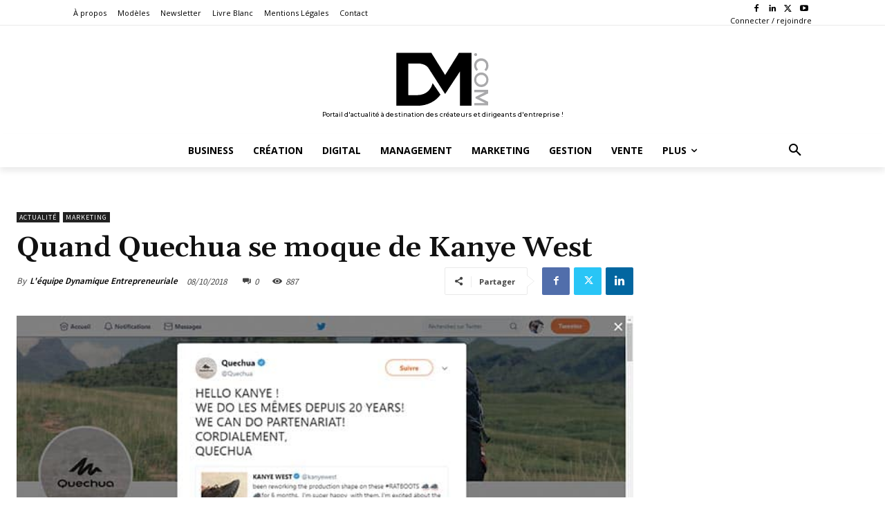

--- FILE ---
content_type: application/javascript; charset=UTF-8
request_url: https://www14.smartadserver.com/genericpost
body_size: 5128
content:
/*_hs_*/;var sas = sas || {};
if(sas && sas.events && sas.events.fire && typeof sas.events.fire === "function" )
        sas.events.fire("ad", { tagId: "sas_62356", formatId: 62356 }, "sas_62356");;/*_hs_*/var sas = sas || {};
sas.utils = sas.utils || {};
if (!sas.utils.cdns) {
  sas.utils.cdns = {
    "http:" : "http://ced-ns.sascdn.com",
    "https:" : "https://ced-ns.sascdn.com"
  }
}

var sas=sas||{};sas.utils=sas.utils||{};sas.events=sas.events||{};sas.rev=sas.rev||20110214;(function(){if(!sas.utils.cdns){sas.utils.cdns={"http:":"http://ak-ns.sascdn.com","https:":"https://ec-ns.sascdn.com"}}else{if(!sas.utils.cdns["http:"]||sas.utils.cdns["http:"].length==0){sas.utils.cdns["http:"]="http://ak-ns.sascdn.com"}if(!sas.utils.cdns["https:"]||sas.utils.cdns["https:"].length==0){sas.utils.cdns["https:"]="https://ec-ns.sascdn.com"}}var e=function(){};sas.utils.getIEVersion=function(){var g=navigator.userAgent.match(/(?:MSIE |Trident\/.*; rv:)(\d+)/);return g?parseInt(g[1]):undefined};sas.events.addEvent=function(h,g,i){if(!h||!g||!i){return}if(h.attachEvent){h.attachEvent("on"+g,i)}else{if(h.addEventListener){h.addEventListener(g,i,false)}}return{removeEvent:function(){if(h.detachEvent){h.detachEvent("on"+g,i)}else{if(h.removeEventListener){h.removeEventListener(g,i,false)}}}}};sas.events.addLoadEvent=function(h,l){if(!h||!l){return}var g="load";var i=function(){return true};var k=sas.utils.getIEVersion();if(k<11||h==document){g="readystatechange";i=function(){if(!h.readyState||h.readyState=="complete"||h.readyState=="loaded"||h.readyState==4){return true}}}var j=sas.events.addEvent(h,g,function(){if(i()){j.removeEvent();l.apply(this,arguments)}})};sas.utils.Latch=function(n){n=n||[];var m=[];var l={};var k=n;var h=false;for(var j=0;j<k.length;j++){l[n[j]]={}}var o=function(){if(h){return}for(var p in l){if(!l[p].status){return}}h=true;var r=g();for(var q=0;q<m.length;q++){m[q].apply(this,r)}};var g=function(){var q=[];for(var p=0;p<k.length;p++){q.push(l[k[p]].result)}return q};this.notify=function(p,i){if(!l[p]){return}else{l[p].status=true;l[p].result=i;o()}};this.addListener=function(i){if(i!=null){h?i():m.push(i)}};o()};sas.utils._libs=sas.utils._libs||{};var b=function(h,g){if(h.charAt(h.length-1)=="/"){h=h.slice(0,-1)}if(g.charAt(0)=="/"){g=g.slice(1)}return h+"/"+g};var c=function(h){if(typeof h==="string"){h=[h]}var k=(document.location.protocol=="https:");var g=k?sas.utils.cdns["https:"]:(sas.utils.cdns[document.location.protocol]||sas.utils.cdns["http:"]);for(var j=0;j<h.length;j++){h[j]=b(g,h[j])}return h};sas.utils.loadLinkCdn=function(g){g=c(g);for(var h=0;h<g.length;h++){a(g[h],true)}};sas.utils.loadScriptCdn=function(g,h){g=c(g);sas.utils.loadScript(g,h)};var f=Math.floor(Math.random()*1000000);var d=1;sas.utils._callbacks=sas.utils._callbacks||{};var a=function(k,h,g,j){var l=(h?"link":"script")+"-"+f+"-"+d++;var i=document.createElement(h?"link":"script");i.id=l;i.setAttribute("type",h?"text/css":"text/javascript");i.setAttribute(h?"href":"src",k);if(h){i.setAttribute("rel","stylesheet")}if(!h&&g){i.setAttribute("async","true")}sas.utils._libs[k]={loaded:false,callbacks:[]};if(j!=null){sas.utils._libs[k].callbacks.push(j)}sas.utils._callbacks[l]=(function(m){return function(){sas.utils._libs[m].loaded=true;for(var n=0;n<sas.utils._libs[m].callbacks.length;n++){sas.utils._libs[m].callbacks[n]()}}})(k);if(h||g){document.getElementsByTagName("head")[0].appendChild(i);sas.events.addLoadEvent(document.getElementById(l),sas.utils._callbacks[l])}else{document.write(i.outerHTML);document.write("<script type='text/javascript'>(function() { sas.utils._callbacks['"+l+"'](); })();<\/script>")}};sas.utils.loadScript=function(h,j){j=j||{};j.async=j.async==null?true:j.async;var l=j.onLoad||e;if(typeof h==="string"){h=[h]}var m=new sas.utils.Latch(h);m.addListener(l);for(var k=0;k<h.length;k++){var n=h[k];var g=(function(i){return function(){m.notify(i)}})(n);if(!sas.utils._libs[n]){a(n,false,j.async,g)}else{if(sas.utils._libs[n].loaded){m.notify(n)}else{sas.utils._libs[n].callbacks.push(g)}}}}})();

(function() {

var tag = document.getElementById('sas_62356');
if (!tag) {
  document.write("<div id='sas_62356'></div>");
} else {
  /* Pre-create something in the DOM to have the sas_loadHandler to work */
  var d = document.createElement("div");
  d.style.display = "none";
  tag.appendChild(d);
}

var sas = window.sas;
var isAsync = window.sas_ajax || true;
var vpx = 'https://www14.smartadserver.com/track/action?sid=9666212481&pid=902564&iid=7643219&cid=21076937' + (Boolean() ? '&rtb=1&rtbbid=&rtbet=&rtblt=&rtbnid=&rtbh=' : '');

// Config 
var config = {
        id: 7643219,
        formatId: 62356,
        tagId: "sas_62356",
        instanceIndex: 1,
        customScript: '<scr'+'ipt type="text/javascript">\r\n'+'    window._adftrack = Array.isArray(window._adftrack) ? window._adftrack : (window._adftrack ? [window._adftrack] : []);\r\n'+'    window._adftrack.push({\r\n'+'        pm: 1349836,\r\n'+'        divider: encodeURIComponent(\'|\'),\r\n'+'        pagename: encodeURIComponent(\'Dynamique Mag\')\r\n'+'    });\r\n'+'    (function () { var s = document.createElement(\'script\'); s.type = \'text/javascript\'; s.async = true; s.src = \'https://track.adform.net/serving/scripts/trackpoint/async/?ord=9666212481;click=https://use1.smartadserver.com/diffx/countgo?7643219;902564;5292375474520995671;9666212481;S;target=%24dt%3d1t%3b%24dma%3d535;systemtarget=%24qc%3d4787745%3b%24ql%3dHigh%3b%24qpc%3d43201%3b%24qpc%3d43*%3b%24qpc%3d432*%3b%24qpc%3d4320*%3b%24qpc%3d43201*%3b%24qt%3d152_2192_12416t%3b%24dma%3d535%3b%24qo%3d6%3b%24b%3d16999%3b%24o%3d12100%3b%24sw%3d1280%3b%24sh%3d600;envtype=0;imptype=0;fmtid=62356;bldv=15695;srcfn=diff;acd=1769778714791;eqs=fba3f223f6ea26e347339991c97df313a99bf219;21076937;URL=\'; var x = document.getElementsByTagName(\'script\')[0]; x.parentNode.insertBefore(s, x); })();\r\n'+'</scr'+'ipt>\r\n'+'<noscript>\r\n'+'    <p style="margin:0;padding:0;border:0;">\r\n'+'        <img src="https://track.adform.net/Serving/TrackPoint/?pm=1349836&ADFPageName=Dynamique%20Mag&ADFdivider=|" width="1" height="1" alt="" />\r\n'+'    </p>\r\n'+'</noscript>',
        forcedIframeWidth: 0,
        forcedIframeHeight: 0,
        oba: 0,
        viewability: {
          enabled: true,
          area: 50,
          duration: 1,
          viewUrl: vpx + '&key=viewcount',
          errorUrl: vpx + '&key=viewerror'
        },
        creatives:
        [{
          id: '21076937',
          type: 0,
          url: '',
          countUrl: '',
          clickUrl: 'https://use1.smartadserver.com/click?imgid=21076937&insid=7643219&pgid=902564&fmtid=62356&ckid=5292375474520995671&uii=3234600017937129817&acd=1769778714791&tmstp=9666212481&tgt=%24dt%3d1t%3b%24dma%3d535&systgt=%24qc%3d4787745%3b%24ql%3dHigh%3b%24qpc%3d43201%3b%24qpc%3d43*%3b%24qpc%3d432*%3b%24qpc%3d4320*%3b%24qpc%3d43201*%3b%24qt%3d152_2192_12416t%3b%24dma%3d535%3b%24qo%3d6%3b%24b%3d16999%3b%24o%3d12100%3b%24sw%3d1280%3b%24sh%3d600&envtype=0&imptype=0&gdpr=0&pgDomain=https%3a%2f%2fwww.dynamique-mag.com%2farticle%2fquechua-moque-kanye-west.10819&cappid=5292375474520995671&scriptid=78431&opid=26fcb0a8-3e35-4fd9-9a5d-981e22ae7d8c&opdt=1769778714794&bldv=15695&srcfn=diff&reqid=234fe798-fa89-403a-9f62-f2f8c1cf4ad3&reqdt=1769778714812&oppid=26fcb0a8-3e35-4fd9-9a5d-981e22ae7d8c&eqs=fba3f223f6ea26e347339991c97df313a99bf219&go=',
          clickTarget: '_blank',
          clickUrlArray: ["https://use1.smartadserver.com/click?imgid=21076937&insid=7643219&pgid=902564&fmtid=62356&ckid=5292375474520995671&uii=3234600017937129817&acd=1769778714791&tmstp=9666212481&tgt=%24dt%3d1t%3b%24dma%3d535&systgt=%24qc%3d4787745%3b%24ql%3dHigh%3b%24qpc%3d43201%3b%24qpc%3d43*%3b%24qpc%3d432*%3b%24qpc%3d4320*%3b%24qpc%3d43201*%3b%24qt%3d152_2192_12416t%3b%24dma%3d535%3b%24qo%3d6%3b%24b%3d16999%3b%24o%3d12100%3b%24sw%3d1280%3b%24sh%3d600&envtype=0&imptype=0&gdpr=0&pgDomain=https%3a%2f%2fwww.dynamique-mag.com%2farticle%2fquechua-moque-kanye-west.10819&cappid=5292375474520995671&scriptid=78431&opid=26fcb0a8-3e35-4fd9-9a5d-981e22ae7d8c&opdt=1769778714794&bldv=15695&srcfn=diff&reqid=234fe798-fa89-403a-9f62-f2f8c1cf4ad3&reqdt=1769778714812&oppid=26fcb0a8-3e35-4fd9-9a5d-981e22ae7d8c&eqs=fba3f223f6ea26e347339991c97df313a99bf219&go="],
          width: '300',
          height: '600',
          pixelRatio: '1',
          altText: '',
          creativeScript: '<scr'+'ipt async src="//pagead2.googlesyndication.com/pagead/js/adsbygoogle.js"></scr'+'ipt>\r\n'+'<!-- NS Skyscaper 300 x 600 -->\r\n'+'<ins class="adsbygoogle"\r\n'+'     style="display:inline-block;width:300px;height:600px"\r\n'+'     data-ad-client="ca-pub-2379308659248291"\r\n'+'     data-ad-slot="1458390022"></ins>\r\n'+'<scr'+'ipt>\r\n'+'(adsbygoogle = window.adsbygoogle || []).push({});\r\n'+'</scr'+'ipt>',
          flashVars: '',
          version: '',
          wMode: '',
          backupImage: {
            id: '',
            type: 1,
            url: '',
            clickUrl: '',
            clickTarget: '',
            width: '',
            height: '',
            altText: ''
          }
        }]
      };

if(sas.utils.getIEVersion() < 10 && !isAsync){
// IE9- require full script injection in sync case.
  
  
  
  sas.banner.render(config, {async: isAsync});
}else{
  sas.utils.loadScriptCdn("/diff/templates/js/sas/sas-browser.js", { async: isAsync, onLoad: function() {
    sas.utils.loadScriptCdn("/diff/templates/js/sas/sas-dom.js", { async: isAsync, onLoad: function() {
    sas.utils.loadScriptCdn("/diff/templates/js/banner/sas-banner-2.6.js", { async: isAsync, onLoad: function() {
      sas.banner.render(config, {async: isAsync});
    }});
  }});
}});
}
})();